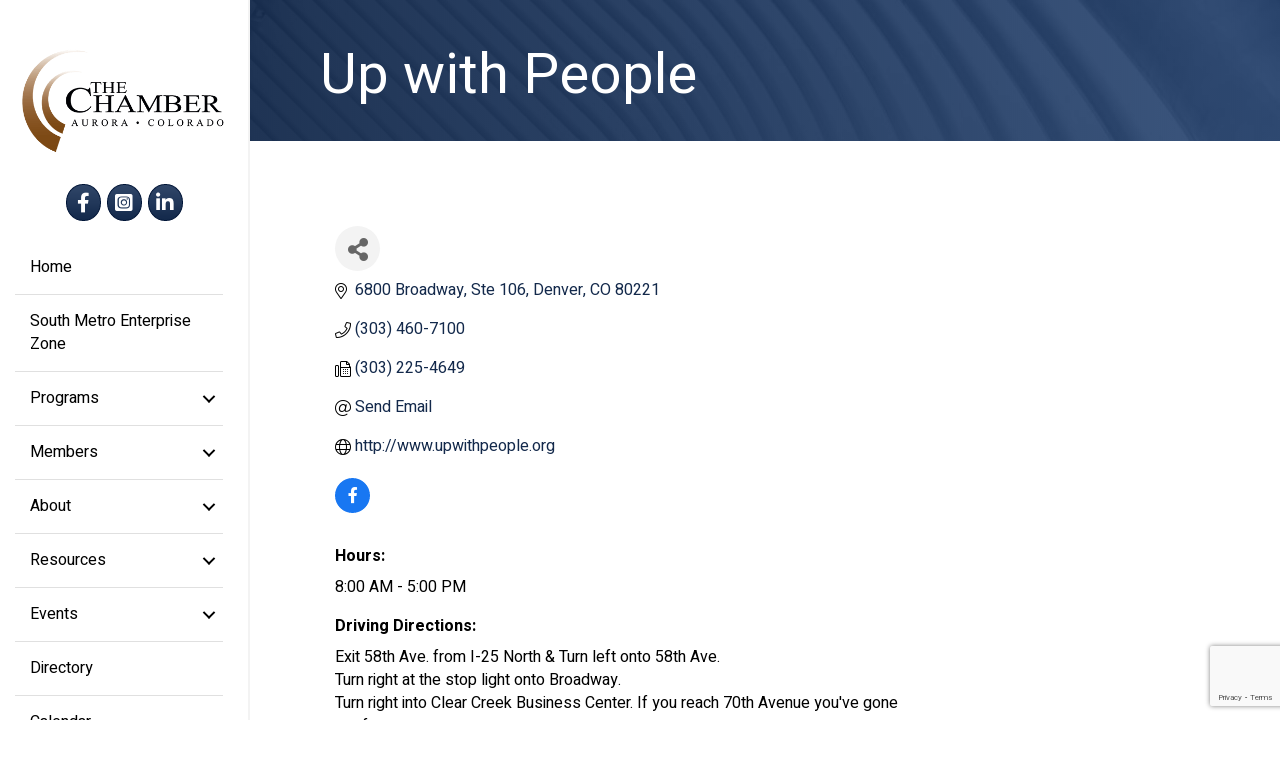

--- FILE ---
content_type: text/html; charset=utf-8
request_url: https://www.google.com/recaptcha/enterprise/anchor?ar=1&k=6LfI_T8rAAAAAMkWHrLP_GfSf3tLy9tKa839wcWa&co=aHR0cHM6Ly9idXNpbmVzcy5hdXJvcmFjaGFtYmVyLm9yZzo0NDM.&hl=en&v=PoyoqOPhxBO7pBk68S4YbpHZ&size=invisible&anchor-ms=20000&execute-ms=30000&cb=90h49x4xzyjh
body_size: 48815
content:
<!DOCTYPE HTML><html dir="ltr" lang="en"><head><meta http-equiv="Content-Type" content="text/html; charset=UTF-8">
<meta http-equiv="X-UA-Compatible" content="IE=edge">
<title>reCAPTCHA</title>
<style type="text/css">
/* cyrillic-ext */
@font-face {
  font-family: 'Roboto';
  font-style: normal;
  font-weight: 400;
  font-stretch: 100%;
  src: url(//fonts.gstatic.com/s/roboto/v48/KFO7CnqEu92Fr1ME7kSn66aGLdTylUAMa3GUBHMdazTgWw.woff2) format('woff2');
  unicode-range: U+0460-052F, U+1C80-1C8A, U+20B4, U+2DE0-2DFF, U+A640-A69F, U+FE2E-FE2F;
}
/* cyrillic */
@font-face {
  font-family: 'Roboto';
  font-style: normal;
  font-weight: 400;
  font-stretch: 100%;
  src: url(//fonts.gstatic.com/s/roboto/v48/KFO7CnqEu92Fr1ME7kSn66aGLdTylUAMa3iUBHMdazTgWw.woff2) format('woff2');
  unicode-range: U+0301, U+0400-045F, U+0490-0491, U+04B0-04B1, U+2116;
}
/* greek-ext */
@font-face {
  font-family: 'Roboto';
  font-style: normal;
  font-weight: 400;
  font-stretch: 100%;
  src: url(//fonts.gstatic.com/s/roboto/v48/KFO7CnqEu92Fr1ME7kSn66aGLdTylUAMa3CUBHMdazTgWw.woff2) format('woff2');
  unicode-range: U+1F00-1FFF;
}
/* greek */
@font-face {
  font-family: 'Roboto';
  font-style: normal;
  font-weight: 400;
  font-stretch: 100%;
  src: url(//fonts.gstatic.com/s/roboto/v48/KFO7CnqEu92Fr1ME7kSn66aGLdTylUAMa3-UBHMdazTgWw.woff2) format('woff2');
  unicode-range: U+0370-0377, U+037A-037F, U+0384-038A, U+038C, U+038E-03A1, U+03A3-03FF;
}
/* math */
@font-face {
  font-family: 'Roboto';
  font-style: normal;
  font-weight: 400;
  font-stretch: 100%;
  src: url(//fonts.gstatic.com/s/roboto/v48/KFO7CnqEu92Fr1ME7kSn66aGLdTylUAMawCUBHMdazTgWw.woff2) format('woff2');
  unicode-range: U+0302-0303, U+0305, U+0307-0308, U+0310, U+0312, U+0315, U+031A, U+0326-0327, U+032C, U+032F-0330, U+0332-0333, U+0338, U+033A, U+0346, U+034D, U+0391-03A1, U+03A3-03A9, U+03B1-03C9, U+03D1, U+03D5-03D6, U+03F0-03F1, U+03F4-03F5, U+2016-2017, U+2034-2038, U+203C, U+2040, U+2043, U+2047, U+2050, U+2057, U+205F, U+2070-2071, U+2074-208E, U+2090-209C, U+20D0-20DC, U+20E1, U+20E5-20EF, U+2100-2112, U+2114-2115, U+2117-2121, U+2123-214F, U+2190, U+2192, U+2194-21AE, U+21B0-21E5, U+21F1-21F2, U+21F4-2211, U+2213-2214, U+2216-22FF, U+2308-230B, U+2310, U+2319, U+231C-2321, U+2336-237A, U+237C, U+2395, U+239B-23B7, U+23D0, U+23DC-23E1, U+2474-2475, U+25AF, U+25B3, U+25B7, U+25BD, U+25C1, U+25CA, U+25CC, U+25FB, U+266D-266F, U+27C0-27FF, U+2900-2AFF, U+2B0E-2B11, U+2B30-2B4C, U+2BFE, U+3030, U+FF5B, U+FF5D, U+1D400-1D7FF, U+1EE00-1EEFF;
}
/* symbols */
@font-face {
  font-family: 'Roboto';
  font-style: normal;
  font-weight: 400;
  font-stretch: 100%;
  src: url(//fonts.gstatic.com/s/roboto/v48/KFO7CnqEu92Fr1ME7kSn66aGLdTylUAMaxKUBHMdazTgWw.woff2) format('woff2');
  unicode-range: U+0001-000C, U+000E-001F, U+007F-009F, U+20DD-20E0, U+20E2-20E4, U+2150-218F, U+2190, U+2192, U+2194-2199, U+21AF, U+21E6-21F0, U+21F3, U+2218-2219, U+2299, U+22C4-22C6, U+2300-243F, U+2440-244A, U+2460-24FF, U+25A0-27BF, U+2800-28FF, U+2921-2922, U+2981, U+29BF, U+29EB, U+2B00-2BFF, U+4DC0-4DFF, U+FFF9-FFFB, U+10140-1018E, U+10190-1019C, U+101A0, U+101D0-101FD, U+102E0-102FB, U+10E60-10E7E, U+1D2C0-1D2D3, U+1D2E0-1D37F, U+1F000-1F0FF, U+1F100-1F1AD, U+1F1E6-1F1FF, U+1F30D-1F30F, U+1F315, U+1F31C, U+1F31E, U+1F320-1F32C, U+1F336, U+1F378, U+1F37D, U+1F382, U+1F393-1F39F, U+1F3A7-1F3A8, U+1F3AC-1F3AF, U+1F3C2, U+1F3C4-1F3C6, U+1F3CA-1F3CE, U+1F3D4-1F3E0, U+1F3ED, U+1F3F1-1F3F3, U+1F3F5-1F3F7, U+1F408, U+1F415, U+1F41F, U+1F426, U+1F43F, U+1F441-1F442, U+1F444, U+1F446-1F449, U+1F44C-1F44E, U+1F453, U+1F46A, U+1F47D, U+1F4A3, U+1F4B0, U+1F4B3, U+1F4B9, U+1F4BB, U+1F4BF, U+1F4C8-1F4CB, U+1F4D6, U+1F4DA, U+1F4DF, U+1F4E3-1F4E6, U+1F4EA-1F4ED, U+1F4F7, U+1F4F9-1F4FB, U+1F4FD-1F4FE, U+1F503, U+1F507-1F50B, U+1F50D, U+1F512-1F513, U+1F53E-1F54A, U+1F54F-1F5FA, U+1F610, U+1F650-1F67F, U+1F687, U+1F68D, U+1F691, U+1F694, U+1F698, U+1F6AD, U+1F6B2, U+1F6B9-1F6BA, U+1F6BC, U+1F6C6-1F6CF, U+1F6D3-1F6D7, U+1F6E0-1F6EA, U+1F6F0-1F6F3, U+1F6F7-1F6FC, U+1F700-1F7FF, U+1F800-1F80B, U+1F810-1F847, U+1F850-1F859, U+1F860-1F887, U+1F890-1F8AD, U+1F8B0-1F8BB, U+1F8C0-1F8C1, U+1F900-1F90B, U+1F93B, U+1F946, U+1F984, U+1F996, U+1F9E9, U+1FA00-1FA6F, U+1FA70-1FA7C, U+1FA80-1FA89, U+1FA8F-1FAC6, U+1FACE-1FADC, U+1FADF-1FAE9, U+1FAF0-1FAF8, U+1FB00-1FBFF;
}
/* vietnamese */
@font-face {
  font-family: 'Roboto';
  font-style: normal;
  font-weight: 400;
  font-stretch: 100%;
  src: url(//fonts.gstatic.com/s/roboto/v48/KFO7CnqEu92Fr1ME7kSn66aGLdTylUAMa3OUBHMdazTgWw.woff2) format('woff2');
  unicode-range: U+0102-0103, U+0110-0111, U+0128-0129, U+0168-0169, U+01A0-01A1, U+01AF-01B0, U+0300-0301, U+0303-0304, U+0308-0309, U+0323, U+0329, U+1EA0-1EF9, U+20AB;
}
/* latin-ext */
@font-face {
  font-family: 'Roboto';
  font-style: normal;
  font-weight: 400;
  font-stretch: 100%;
  src: url(//fonts.gstatic.com/s/roboto/v48/KFO7CnqEu92Fr1ME7kSn66aGLdTylUAMa3KUBHMdazTgWw.woff2) format('woff2');
  unicode-range: U+0100-02BA, U+02BD-02C5, U+02C7-02CC, U+02CE-02D7, U+02DD-02FF, U+0304, U+0308, U+0329, U+1D00-1DBF, U+1E00-1E9F, U+1EF2-1EFF, U+2020, U+20A0-20AB, U+20AD-20C0, U+2113, U+2C60-2C7F, U+A720-A7FF;
}
/* latin */
@font-face {
  font-family: 'Roboto';
  font-style: normal;
  font-weight: 400;
  font-stretch: 100%;
  src: url(//fonts.gstatic.com/s/roboto/v48/KFO7CnqEu92Fr1ME7kSn66aGLdTylUAMa3yUBHMdazQ.woff2) format('woff2');
  unicode-range: U+0000-00FF, U+0131, U+0152-0153, U+02BB-02BC, U+02C6, U+02DA, U+02DC, U+0304, U+0308, U+0329, U+2000-206F, U+20AC, U+2122, U+2191, U+2193, U+2212, U+2215, U+FEFF, U+FFFD;
}
/* cyrillic-ext */
@font-face {
  font-family: 'Roboto';
  font-style: normal;
  font-weight: 500;
  font-stretch: 100%;
  src: url(//fonts.gstatic.com/s/roboto/v48/KFO7CnqEu92Fr1ME7kSn66aGLdTylUAMa3GUBHMdazTgWw.woff2) format('woff2');
  unicode-range: U+0460-052F, U+1C80-1C8A, U+20B4, U+2DE0-2DFF, U+A640-A69F, U+FE2E-FE2F;
}
/* cyrillic */
@font-face {
  font-family: 'Roboto';
  font-style: normal;
  font-weight: 500;
  font-stretch: 100%;
  src: url(//fonts.gstatic.com/s/roboto/v48/KFO7CnqEu92Fr1ME7kSn66aGLdTylUAMa3iUBHMdazTgWw.woff2) format('woff2');
  unicode-range: U+0301, U+0400-045F, U+0490-0491, U+04B0-04B1, U+2116;
}
/* greek-ext */
@font-face {
  font-family: 'Roboto';
  font-style: normal;
  font-weight: 500;
  font-stretch: 100%;
  src: url(//fonts.gstatic.com/s/roboto/v48/KFO7CnqEu92Fr1ME7kSn66aGLdTylUAMa3CUBHMdazTgWw.woff2) format('woff2');
  unicode-range: U+1F00-1FFF;
}
/* greek */
@font-face {
  font-family: 'Roboto';
  font-style: normal;
  font-weight: 500;
  font-stretch: 100%;
  src: url(//fonts.gstatic.com/s/roboto/v48/KFO7CnqEu92Fr1ME7kSn66aGLdTylUAMa3-UBHMdazTgWw.woff2) format('woff2');
  unicode-range: U+0370-0377, U+037A-037F, U+0384-038A, U+038C, U+038E-03A1, U+03A3-03FF;
}
/* math */
@font-face {
  font-family: 'Roboto';
  font-style: normal;
  font-weight: 500;
  font-stretch: 100%;
  src: url(//fonts.gstatic.com/s/roboto/v48/KFO7CnqEu92Fr1ME7kSn66aGLdTylUAMawCUBHMdazTgWw.woff2) format('woff2');
  unicode-range: U+0302-0303, U+0305, U+0307-0308, U+0310, U+0312, U+0315, U+031A, U+0326-0327, U+032C, U+032F-0330, U+0332-0333, U+0338, U+033A, U+0346, U+034D, U+0391-03A1, U+03A3-03A9, U+03B1-03C9, U+03D1, U+03D5-03D6, U+03F0-03F1, U+03F4-03F5, U+2016-2017, U+2034-2038, U+203C, U+2040, U+2043, U+2047, U+2050, U+2057, U+205F, U+2070-2071, U+2074-208E, U+2090-209C, U+20D0-20DC, U+20E1, U+20E5-20EF, U+2100-2112, U+2114-2115, U+2117-2121, U+2123-214F, U+2190, U+2192, U+2194-21AE, U+21B0-21E5, U+21F1-21F2, U+21F4-2211, U+2213-2214, U+2216-22FF, U+2308-230B, U+2310, U+2319, U+231C-2321, U+2336-237A, U+237C, U+2395, U+239B-23B7, U+23D0, U+23DC-23E1, U+2474-2475, U+25AF, U+25B3, U+25B7, U+25BD, U+25C1, U+25CA, U+25CC, U+25FB, U+266D-266F, U+27C0-27FF, U+2900-2AFF, U+2B0E-2B11, U+2B30-2B4C, U+2BFE, U+3030, U+FF5B, U+FF5D, U+1D400-1D7FF, U+1EE00-1EEFF;
}
/* symbols */
@font-face {
  font-family: 'Roboto';
  font-style: normal;
  font-weight: 500;
  font-stretch: 100%;
  src: url(//fonts.gstatic.com/s/roboto/v48/KFO7CnqEu92Fr1ME7kSn66aGLdTylUAMaxKUBHMdazTgWw.woff2) format('woff2');
  unicode-range: U+0001-000C, U+000E-001F, U+007F-009F, U+20DD-20E0, U+20E2-20E4, U+2150-218F, U+2190, U+2192, U+2194-2199, U+21AF, U+21E6-21F0, U+21F3, U+2218-2219, U+2299, U+22C4-22C6, U+2300-243F, U+2440-244A, U+2460-24FF, U+25A0-27BF, U+2800-28FF, U+2921-2922, U+2981, U+29BF, U+29EB, U+2B00-2BFF, U+4DC0-4DFF, U+FFF9-FFFB, U+10140-1018E, U+10190-1019C, U+101A0, U+101D0-101FD, U+102E0-102FB, U+10E60-10E7E, U+1D2C0-1D2D3, U+1D2E0-1D37F, U+1F000-1F0FF, U+1F100-1F1AD, U+1F1E6-1F1FF, U+1F30D-1F30F, U+1F315, U+1F31C, U+1F31E, U+1F320-1F32C, U+1F336, U+1F378, U+1F37D, U+1F382, U+1F393-1F39F, U+1F3A7-1F3A8, U+1F3AC-1F3AF, U+1F3C2, U+1F3C4-1F3C6, U+1F3CA-1F3CE, U+1F3D4-1F3E0, U+1F3ED, U+1F3F1-1F3F3, U+1F3F5-1F3F7, U+1F408, U+1F415, U+1F41F, U+1F426, U+1F43F, U+1F441-1F442, U+1F444, U+1F446-1F449, U+1F44C-1F44E, U+1F453, U+1F46A, U+1F47D, U+1F4A3, U+1F4B0, U+1F4B3, U+1F4B9, U+1F4BB, U+1F4BF, U+1F4C8-1F4CB, U+1F4D6, U+1F4DA, U+1F4DF, U+1F4E3-1F4E6, U+1F4EA-1F4ED, U+1F4F7, U+1F4F9-1F4FB, U+1F4FD-1F4FE, U+1F503, U+1F507-1F50B, U+1F50D, U+1F512-1F513, U+1F53E-1F54A, U+1F54F-1F5FA, U+1F610, U+1F650-1F67F, U+1F687, U+1F68D, U+1F691, U+1F694, U+1F698, U+1F6AD, U+1F6B2, U+1F6B9-1F6BA, U+1F6BC, U+1F6C6-1F6CF, U+1F6D3-1F6D7, U+1F6E0-1F6EA, U+1F6F0-1F6F3, U+1F6F7-1F6FC, U+1F700-1F7FF, U+1F800-1F80B, U+1F810-1F847, U+1F850-1F859, U+1F860-1F887, U+1F890-1F8AD, U+1F8B0-1F8BB, U+1F8C0-1F8C1, U+1F900-1F90B, U+1F93B, U+1F946, U+1F984, U+1F996, U+1F9E9, U+1FA00-1FA6F, U+1FA70-1FA7C, U+1FA80-1FA89, U+1FA8F-1FAC6, U+1FACE-1FADC, U+1FADF-1FAE9, U+1FAF0-1FAF8, U+1FB00-1FBFF;
}
/* vietnamese */
@font-face {
  font-family: 'Roboto';
  font-style: normal;
  font-weight: 500;
  font-stretch: 100%;
  src: url(//fonts.gstatic.com/s/roboto/v48/KFO7CnqEu92Fr1ME7kSn66aGLdTylUAMa3OUBHMdazTgWw.woff2) format('woff2');
  unicode-range: U+0102-0103, U+0110-0111, U+0128-0129, U+0168-0169, U+01A0-01A1, U+01AF-01B0, U+0300-0301, U+0303-0304, U+0308-0309, U+0323, U+0329, U+1EA0-1EF9, U+20AB;
}
/* latin-ext */
@font-face {
  font-family: 'Roboto';
  font-style: normal;
  font-weight: 500;
  font-stretch: 100%;
  src: url(//fonts.gstatic.com/s/roboto/v48/KFO7CnqEu92Fr1ME7kSn66aGLdTylUAMa3KUBHMdazTgWw.woff2) format('woff2');
  unicode-range: U+0100-02BA, U+02BD-02C5, U+02C7-02CC, U+02CE-02D7, U+02DD-02FF, U+0304, U+0308, U+0329, U+1D00-1DBF, U+1E00-1E9F, U+1EF2-1EFF, U+2020, U+20A0-20AB, U+20AD-20C0, U+2113, U+2C60-2C7F, U+A720-A7FF;
}
/* latin */
@font-face {
  font-family: 'Roboto';
  font-style: normal;
  font-weight: 500;
  font-stretch: 100%;
  src: url(//fonts.gstatic.com/s/roboto/v48/KFO7CnqEu92Fr1ME7kSn66aGLdTylUAMa3yUBHMdazQ.woff2) format('woff2');
  unicode-range: U+0000-00FF, U+0131, U+0152-0153, U+02BB-02BC, U+02C6, U+02DA, U+02DC, U+0304, U+0308, U+0329, U+2000-206F, U+20AC, U+2122, U+2191, U+2193, U+2212, U+2215, U+FEFF, U+FFFD;
}
/* cyrillic-ext */
@font-face {
  font-family: 'Roboto';
  font-style: normal;
  font-weight: 900;
  font-stretch: 100%;
  src: url(//fonts.gstatic.com/s/roboto/v48/KFO7CnqEu92Fr1ME7kSn66aGLdTylUAMa3GUBHMdazTgWw.woff2) format('woff2');
  unicode-range: U+0460-052F, U+1C80-1C8A, U+20B4, U+2DE0-2DFF, U+A640-A69F, U+FE2E-FE2F;
}
/* cyrillic */
@font-face {
  font-family: 'Roboto';
  font-style: normal;
  font-weight: 900;
  font-stretch: 100%;
  src: url(//fonts.gstatic.com/s/roboto/v48/KFO7CnqEu92Fr1ME7kSn66aGLdTylUAMa3iUBHMdazTgWw.woff2) format('woff2');
  unicode-range: U+0301, U+0400-045F, U+0490-0491, U+04B0-04B1, U+2116;
}
/* greek-ext */
@font-face {
  font-family: 'Roboto';
  font-style: normal;
  font-weight: 900;
  font-stretch: 100%;
  src: url(//fonts.gstatic.com/s/roboto/v48/KFO7CnqEu92Fr1ME7kSn66aGLdTylUAMa3CUBHMdazTgWw.woff2) format('woff2');
  unicode-range: U+1F00-1FFF;
}
/* greek */
@font-face {
  font-family: 'Roboto';
  font-style: normal;
  font-weight: 900;
  font-stretch: 100%;
  src: url(//fonts.gstatic.com/s/roboto/v48/KFO7CnqEu92Fr1ME7kSn66aGLdTylUAMa3-UBHMdazTgWw.woff2) format('woff2');
  unicode-range: U+0370-0377, U+037A-037F, U+0384-038A, U+038C, U+038E-03A1, U+03A3-03FF;
}
/* math */
@font-face {
  font-family: 'Roboto';
  font-style: normal;
  font-weight: 900;
  font-stretch: 100%;
  src: url(//fonts.gstatic.com/s/roboto/v48/KFO7CnqEu92Fr1ME7kSn66aGLdTylUAMawCUBHMdazTgWw.woff2) format('woff2');
  unicode-range: U+0302-0303, U+0305, U+0307-0308, U+0310, U+0312, U+0315, U+031A, U+0326-0327, U+032C, U+032F-0330, U+0332-0333, U+0338, U+033A, U+0346, U+034D, U+0391-03A1, U+03A3-03A9, U+03B1-03C9, U+03D1, U+03D5-03D6, U+03F0-03F1, U+03F4-03F5, U+2016-2017, U+2034-2038, U+203C, U+2040, U+2043, U+2047, U+2050, U+2057, U+205F, U+2070-2071, U+2074-208E, U+2090-209C, U+20D0-20DC, U+20E1, U+20E5-20EF, U+2100-2112, U+2114-2115, U+2117-2121, U+2123-214F, U+2190, U+2192, U+2194-21AE, U+21B0-21E5, U+21F1-21F2, U+21F4-2211, U+2213-2214, U+2216-22FF, U+2308-230B, U+2310, U+2319, U+231C-2321, U+2336-237A, U+237C, U+2395, U+239B-23B7, U+23D0, U+23DC-23E1, U+2474-2475, U+25AF, U+25B3, U+25B7, U+25BD, U+25C1, U+25CA, U+25CC, U+25FB, U+266D-266F, U+27C0-27FF, U+2900-2AFF, U+2B0E-2B11, U+2B30-2B4C, U+2BFE, U+3030, U+FF5B, U+FF5D, U+1D400-1D7FF, U+1EE00-1EEFF;
}
/* symbols */
@font-face {
  font-family: 'Roboto';
  font-style: normal;
  font-weight: 900;
  font-stretch: 100%;
  src: url(//fonts.gstatic.com/s/roboto/v48/KFO7CnqEu92Fr1ME7kSn66aGLdTylUAMaxKUBHMdazTgWw.woff2) format('woff2');
  unicode-range: U+0001-000C, U+000E-001F, U+007F-009F, U+20DD-20E0, U+20E2-20E4, U+2150-218F, U+2190, U+2192, U+2194-2199, U+21AF, U+21E6-21F0, U+21F3, U+2218-2219, U+2299, U+22C4-22C6, U+2300-243F, U+2440-244A, U+2460-24FF, U+25A0-27BF, U+2800-28FF, U+2921-2922, U+2981, U+29BF, U+29EB, U+2B00-2BFF, U+4DC0-4DFF, U+FFF9-FFFB, U+10140-1018E, U+10190-1019C, U+101A0, U+101D0-101FD, U+102E0-102FB, U+10E60-10E7E, U+1D2C0-1D2D3, U+1D2E0-1D37F, U+1F000-1F0FF, U+1F100-1F1AD, U+1F1E6-1F1FF, U+1F30D-1F30F, U+1F315, U+1F31C, U+1F31E, U+1F320-1F32C, U+1F336, U+1F378, U+1F37D, U+1F382, U+1F393-1F39F, U+1F3A7-1F3A8, U+1F3AC-1F3AF, U+1F3C2, U+1F3C4-1F3C6, U+1F3CA-1F3CE, U+1F3D4-1F3E0, U+1F3ED, U+1F3F1-1F3F3, U+1F3F5-1F3F7, U+1F408, U+1F415, U+1F41F, U+1F426, U+1F43F, U+1F441-1F442, U+1F444, U+1F446-1F449, U+1F44C-1F44E, U+1F453, U+1F46A, U+1F47D, U+1F4A3, U+1F4B0, U+1F4B3, U+1F4B9, U+1F4BB, U+1F4BF, U+1F4C8-1F4CB, U+1F4D6, U+1F4DA, U+1F4DF, U+1F4E3-1F4E6, U+1F4EA-1F4ED, U+1F4F7, U+1F4F9-1F4FB, U+1F4FD-1F4FE, U+1F503, U+1F507-1F50B, U+1F50D, U+1F512-1F513, U+1F53E-1F54A, U+1F54F-1F5FA, U+1F610, U+1F650-1F67F, U+1F687, U+1F68D, U+1F691, U+1F694, U+1F698, U+1F6AD, U+1F6B2, U+1F6B9-1F6BA, U+1F6BC, U+1F6C6-1F6CF, U+1F6D3-1F6D7, U+1F6E0-1F6EA, U+1F6F0-1F6F3, U+1F6F7-1F6FC, U+1F700-1F7FF, U+1F800-1F80B, U+1F810-1F847, U+1F850-1F859, U+1F860-1F887, U+1F890-1F8AD, U+1F8B0-1F8BB, U+1F8C0-1F8C1, U+1F900-1F90B, U+1F93B, U+1F946, U+1F984, U+1F996, U+1F9E9, U+1FA00-1FA6F, U+1FA70-1FA7C, U+1FA80-1FA89, U+1FA8F-1FAC6, U+1FACE-1FADC, U+1FADF-1FAE9, U+1FAF0-1FAF8, U+1FB00-1FBFF;
}
/* vietnamese */
@font-face {
  font-family: 'Roboto';
  font-style: normal;
  font-weight: 900;
  font-stretch: 100%;
  src: url(//fonts.gstatic.com/s/roboto/v48/KFO7CnqEu92Fr1ME7kSn66aGLdTylUAMa3OUBHMdazTgWw.woff2) format('woff2');
  unicode-range: U+0102-0103, U+0110-0111, U+0128-0129, U+0168-0169, U+01A0-01A1, U+01AF-01B0, U+0300-0301, U+0303-0304, U+0308-0309, U+0323, U+0329, U+1EA0-1EF9, U+20AB;
}
/* latin-ext */
@font-face {
  font-family: 'Roboto';
  font-style: normal;
  font-weight: 900;
  font-stretch: 100%;
  src: url(//fonts.gstatic.com/s/roboto/v48/KFO7CnqEu92Fr1ME7kSn66aGLdTylUAMa3KUBHMdazTgWw.woff2) format('woff2');
  unicode-range: U+0100-02BA, U+02BD-02C5, U+02C7-02CC, U+02CE-02D7, U+02DD-02FF, U+0304, U+0308, U+0329, U+1D00-1DBF, U+1E00-1E9F, U+1EF2-1EFF, U+2020, U+20A0-20AB, U+20AD-20C0, U+2113, U+2C60-2C7F, U+A720-A7FF;
}
/* latin */
@font-face {
  font-family: 'Roboto';
  font-style: normal;
  font-weight: 900;
  font-stretch: 100%;
  src: url(//fonts.gstatic.com/s/roboto/v48/KFO7CnqEu92Fr1ME7kSn66aGLdTylUAMa3yUBHMdazQ.woff2) format('woff2');
  unicode-range: U+0000-00FF, U+0131, U+0152-0153, U+02BB-02BC, U+02C6, U+02DA, U+02DC, U+0304, U+0308, U+0329, U+2000-206F, U+20AC, U+2122, U+2191, U+2193, U+2212, U+2215, U+FEFF, U+FFFD;
}

</style>
<link rel="stylesheet" type="text/css" href="https://www.gstatic.com/recaptcha/releases/PoyoqOPhxBO7pBk68S4YbpHZ/styles__ltr.css">
<script nonce="MeYtNU_6RzrWNaJ0dNU4cQ" type="text/javascript">window['__recaptcha_api'] = 'https://www.google.com/recaptcha/enterprise/';</script>
<script type="text/javascript" src="https://www.gstatic.com/recaptcha/releases/PoyoqOPhxBO7pBk68S4YbpHZ/recaptcha__en.js" nonce="MeYtNU_6RzrWNaJ0dNU4cQ">
      
    </script></head>
<body><div id="rc-anchor-alert" class="rc-anchor-alert"></div>
<input type="hidden" id="recaptcha-token" value="[base64]">
<script type="text/javascript" nonce="MeYtNU_6RzrWNaJ0dNU4cQ">
      recaptcha.anchor.Main.init("[\x22ainput\x22,[\x22bgdata\x22,\x22\x22,\[base64]/[base64]/[base64]/[base64]/[base64]/UltsKytdPUU6KEU8MjA0OD9SW2wrK109RT4+NnwxOTI6KChFJjY0NTEyKT09NTUyOTYmJk0rMTxjLmxlbmd0aCYmKGMuY2hhckNvZGVBdChNKzEpJjY0NTEyKT09NTYzMjA/[base64]/[base64]/[base64]/[base64]/[base64]/[base64]/[base64]\x22,\[base64]\\u003d\x22,\x22w4HDlcOQw4tQHBfCqSHDsSNtw5YZSm7Cr0bCo8K1w6pEGFYJw7fCrcKnw6PChMKeHhwsw5oFwrJPHzFydcKYWCXDicO1w7/ChcKowoLDgsOTwqTCpTvCq8OsCiLCnhgJFnRXwr/DhcO8MsKYCMKQBX/DoMK9w4ERSMKGNHt7d8KMUcK3cyrCmWDDv8ODwpXDjcO/acOEwo7DlcK0w67Dl3Udw6INw7UAI34TfBpJwpvDoWDCkFvCrhLDrDzDhXnDvCPDs8OOw5I+P1bCkVRjGMO2wpQJwpLDucKPwrwhw6sdJ8OcMcKHwrpZCsKSwpDCp8K5w5xxw4F6w4Q8woZBOMOhwoJENB/Cs1cQw5rDtAzCiMOxwpU6L1vCvDZ+wo96wrMZEsORYMOawr87w5Zbw4tKwo5yb1LDpA/ChT/DrHhsw5HDucKVacOGw53Dp8KRwqLDvsKvwpLDtcK4w4TDocOYHWNQa0ZAwprCjhpcdsKdMMOvLMKDwpEtwqbDvSxwwpUSwo1fwqpwaWcRw4gCW1wvFMKoNcOkMlMXw7/DpMO5w5rDth43WMOQUgPCvsOEHcKodE3CrsO9wpQMNMO6TcKww7IQR8OOf8KVw5Uuw59nwprDjcOowqTCvynDucKVw4NsKsKSLsKdacKxZ3nDlcOQZBVAQyMZw4Fswo3DhcOywrocw57CnzwAw6rCscOtwojDl8OSwoHCmcKwMcKOBMKoR0cUTMOREMKgEMKsw5g/wrBzdyE1f8Kqw4YtfcORw5rDocOcw7YpIjvCs8OxEMOjwqjDsHnDlAoywo80wolEwqoxF8OMXcKyw4kAXm/Dml3Cu3rCosOeSzdoWS8Tw4jDr11qFMKpwoBUwpsZwo/Dnn/DvcOsI8KPV8KVK8Ouwos9wog0dHsWOFRlwpEbw64Bw7MdQAHDgcKNW8O5w5hmwrHCicK1w6LCjnxEwp3CqcKjKMKiwrXCvcK/LXXCi1DDlsKwwqHDvsKsScOLEQHCpcK9wo7DrRLChcO/PxDCoMKbQn0mw6EQw6nDl2DDkXjDjsK8w6UkGVLDjlHDrcKtXsOeS8OlQ8O3fCDDpEZywpJ6YcOcFCx7YgR5wqDCgsKWGGvDn8Ouw4HDqMOUVWorRTrDncOWWMOReRsaCnp6wofCiD1Ow7TDqsO6PxY4w63Cn8Kzwqxmw6sZw4fCuG53w6IyFipGw4rDkcKZwoXClk/DhR94YMKlKMOZwqTDtsOjw7IXAXV0Th8dc8OTV8KCPcO4FFTCqsKiecK2DsKewobDkxHCmB4/alMgw57DjMOjCwDCs8KYME7ClMKXUwnDpTLDgX/DjirCosKqw6Qaw7rCnVVNbm/DrcO4YsKvwpFeak/Cu8KqCjc4wqs6KQIaCkkWw63CosOswqx9wpjClcOwJcObDMKqODPDn8KKMsOdF8OEw5BgVh7CrsK8McO/[base64]/ecK2YsOMZ8ObJMOGd8OeOcKPw57CryXDh1jDgMKxVXLClW/CjcKCYcKJwrbDuMOjw4U/w5/[base64]/CgicRw6/ChBfDo8OKW8KpwrBRwq/CusKEwpIxw77CicKaw7xjw5hlwrLDtsKDw4fCgWDChCTCq8KmLiHCsMKzUcOewqzCvVTDr8Kjw49SUcKxw6EPLcOAdcK/wpEVLcKAw53DhsOxQgbCvXLDv3hswqUITg9gJTrDqH3CusOTNCBLw68rwpNuwqjDgMK7w4oMWMKHw7JxwrkZwqjDoizDpWzCgsKAw7rDsQ/Cm8OEwo/ClRvCucO2RcKSLhjClnDCqgTCt8OuKEtNwqPDtsOvw6BZVhIdwrDDtWbDlcK6WSbCpsO2w6rCpMKKwoPCgMKrwr4rwqTCpxrCqR7CphrDmcK7NQjDrsKPAsK0ZMOiEFtFw5LClQfDsB0Lw47CosO+wpldEcKqJWpTG8K8w4cSwpzChMObMsKoexhRw7rDsifDkgk2Jh/DtsOFwpxLwoBOwpfCrFLCqMOrT8Opwqc6HMKkB8KCw5LDkEMbEsO3Y0zCgA/[base64]/SXzDmk41TsOawqhdwpnCkMOLf8K7wr7CscOUwqPCnMORIMKvwpd8ecOvwrjCjsOTwpXDj8Ohw5gYB8KsYcOiw7LDp8Kpwo9fwq7DlsOdVDQJOSB0w4NddGYyw5gXw5MKbUjCsMKGw5RXwqVTbj/CmsOzbQDCrw0sworCqMKdbDHDqSwmwr/Dm8KMw6bDqsKgwrogwr8CNmQBDcO4w53DmTjCukV1dwbDj8OBeMORwpDDkMKxw6TCucKlw4PClwgGwrxYHcOrEMOZw5fCn10bwqN8EsKqLMKbwovDh8OQwptkOcKTwpQoLcK7UzFxw6bClsOJwqDDvyU/S3VqaMKowprDoGZcw7MpQMOowqZeScKhw6/Dmkd2woQ7woJZwposwrPCsVzDnsK2XVjClU3DksKCM0zCvcOtbwXCjsKxJG5Zw7nCjlbDh8OTbsKkSTrCgMKpw4zCrcK5w53Dl3IjX0BfTcKyHndtwptsbMOew4NhMFREw4XCvRkcJzsrwqjDgMOzPcO/w6hLw4Usw58nw6LDk3FgPitVPGlrDnPCvMOAeDY0D3nDjkXDshPDocOvHVYTIWgwdsOGwrDDrUMXGjY2w5DCnMOZPMOrw5BScMO5E1ARaEHCssO9VxTCvWR8Z8KZw5HCpcKAKMKFL8ODJy/[base64]/Xw9INQU6O1bDlMO4KHUvJnR6w7vDvybCu8OWw5xPw7jDok0+woVNwoZufi3Dn8K+L8KpwrjDh8KcKsO5FcOhbSZ2DnBuSjUKwqvCnkTCuWABAC7DkcKlBmHDvcOdY3PCvTciSMKSQy/[base64]/DuDZJw4LClMO1QRwDwrMbOMK/dcKEcCzCucKewrwdEEPDi8OraMKiw58fwoHDgQvCkRrDkRlvw5RAwoDDlMOjw482annCi8OEwpHDqE9Qw6TDosOMM8K4w5TCuTDDlMOiw43CnsKzwrHCkMOWwp/DtArDlMK1w4MzfSRVwpDCgcOmw5TDkBUAMwrCn1gcHsKMBMOmwovCi8KtwosOw7pTDMODRhvCmjrDsmPCp8KUNsOGw6V+LMOBaMO/[base64]/DvcKLw6fCqcK8JsKhN1XCpVBQw692w6HCtMKRwoDCosKLVcKiw6tUwr8jwoPCv8OfZlx8R3Z7wr5wwogww7HChMKbw5/[base64]/DuDhrw7QiNcKYwrUsBxd3wro1AkXDpkVSwpZeEcO0w7/Dt8K6N2oFwqICO2DCgkrDoMOXw5MOwokDw47DrmbDj8OXwpfDpMKmTxM+wqvCrEzDp8K3AibDi8O9BMKYwr3CnSTCqcOTJsOxG13ChUdWwqnCrcKXUcODw7zClMOGw5nDrU0Ew4HCkx8SwrtUwqJ1wovCpsOVFE/[base64]/w7Z0XEnCqMKlwrbDo8O8wpvCrMOgw79UdsKmEjYjwrzCjsOobzHClVxDZ8KGdm/DnsKzwqR4G8KPwqVkw7jDsMKqCgwNwp3DosKUPlRqw5LDoBrCl1fDlcOkGcK0CxgVw7nDiwzDsx7Digt/w7cXD8KFwqzDvEEbwotZwowwGMOUwpsuBzvDoSbDsMKjwp5HDMKcw4hNw5tpwqZjw7Fxwr4uwp7CmMKUCnrDi315w609wr/DoQDCjVN6wqBXwqBkw5MTwo7DvRcaaMK1a8OUw6PCpcOiw5Ziwr3DosOSwoPDonIUwpEqw63Dgy3CuzXDrnTCszrCo8Oxw6jDucO5HXJLwp8twqPCh2LCo8K9wqLDvBxbKWHDjcK7Y2MHWcKEPiBNwo7DuTvDjMKcPmvDvMO7M8KPwo/CscOxw43CjsKcwr3CqhdZwockfMKbw4gLw6pewp7CnlrDq8O8UH3Co8OLci3DssOOYyEjFsOaFMKmwqnDvsK2w67ChB8BDXHDocK7w6BJwpTDh3fCqsKxw7TCp8OKwqMpw5rDq8KVQzrDrgZeFhrDpSsGw4twPU/Dl27CusKsSzLDosODwqQoMwZzXMOLDcK9w4DDj8OVwofDqVIfYlPClMOiB8K3woxFT2fCnsKGwpvDgRhhRk/Cv8O0csKew43CiyN9wp16wqzChsOTX8O0w5nCp17ClD4Gwq/DsClRwrHDtcK1wr/CgcKaZcOGwpDCpmLCqVbCr3Zjw4/DsnbCsMKINn8aBMOUw4XDgD5NNxzDvcOGNcKewrvDpzXCo8OyKcOeXEcUVsOxb8OSWnE8TsOaBsKAwr/CpcOfwoPCpwobw71/w4nCkcOLLsK8fcK8P8O4QcO6d8K9w5zDh0PCsX3DonNhIsKUwpjCusO7wrjDh8KkYcOlwrvDlUl/Bj/CgQHDq0JJK8Kgw7PDmwXDr3BjLsOHwqU/wrNJXCXCnXQ3VsKWwoTChsOgw4d9dcKAWsKpw7J0wp8+wq/Dj8KIwpADXW/CsMKdwokpw4YYaMOSVMKPwozDujV+MMOYKcKSwq/DtsObZXxLw6fDr1jDgjDCkgtURGoiNjrDusOuPygQwpPComHCqn7CqsKaw5rDjcKMURzCkhfCtCx2UF/CtlnDnjrDs8OoMBnDt8O3w7zDhVoow4N5w7DDkQ/[base64]/wpQzwqgAwp3DniDCpMKUMStpwpLDqjLDmW/Ci0TDsVLDsTLCmMOvwqx9LcOMDnZLHsKmacKwJG9VOgzCogfDiMOowofCkGhpw69rUSdjw5NSw7QJwrnCgDjDinJbw7xdSEnDh8K/w7/[base64]/[base64]/[base64]/CnjV2LcKuHMO0GsKBMMO6ViDCnBbCkxDDr8OTJsKPBsOqw5hbVcKkTcObwo5+wpw2DXkVQMOhKgDCocKlw6fDvMKqw4bDp8OOA8KmMcOuSsOkEcO0wqJiwpbCvy7Cu0d2ZkTCqMOMQx3DviAmYWLDkEENwo1WKMO/V0LCjQBiw68xwprDpyzDvcO5wqslw7Bww7Y7VQzDvMOJwoUXe0VCwp3CoWjCqsOhNsOLcMO/[base64]/[base64]/DnGo4CG0wCHTCgsOlw7fDksKqwprCucOJdsK8fk0Hw5zCv1VMwrcee8K7IVnDnsKywp/[base64]/[base64]/wrV9w7PCrHDCn8O9IsOiwqPDkcOdVsOIfSQAEcO0w4/DmAXDh8KeQMKEw7gkwoJKwprCu8Ocw6PDhVPCpMKQDMKywo3DksKGRMK1w4YGwr80wqhmS8KxwqZZwpoAQG7CqU7Dh8OWdsO5w7jDthPDoQRHYFfDjMOkw63CvsOtw7nCgsOIwrPDrT3CoxU/wpZVw4zDssKywpzCpcOawpHDlR7DvsONGnVmcDB7w6nDoizDjMKiL8KlOsOEwoHCm8OtIsO5w7TCvW7DrMOmQ8OSORvDklszwqVRwr8iUMOmwoXDpCItw5EMSmtDw4bCtnTDkcK/YsOBw5rDtzoGWA3DrRh1MRXCvUghw6Q6b8KYwo5qbcKYwqRLwrIwOcKXAMKzw57Ds8KiwokBCi3DknfCuUAPeAUQw64ewoTCrcKww6YdZcOVw6vCmF/CmR/[base64]/CmcOaw59Gw6EKfMOsw7NTw79Vwq/DlsOpwrUHG31ow67DhsK9YcKlcw/CnzpnwrzCmsKaw70dDFwtw5XDucOTeBNewqfDp8KnRsOww4XDkXtJdEbCvcOIfsKyw5HDiinChMOkwozCiMONSERCaMKfwrQewojCgcKwwoPDtDLDjMKBwrEoeMOwwrJhAsK/wrJwNcKNOMOew55ZKcOpZsO6wo7Dg2I0w6pAw5wSwqYeKsKmw5pUw6Ynw6tBw6XCksOLwrwFDn/Dg8OPw6EKS8Kgw4kVwrt+w5jCt3zCjVBxwpfDrsOdw65mwqk8FsKCYcKSw7TCrxTCo2DDj1PDq8KAQ8OXRcKZIcKkGsKfw4xzw7nCgcKqw7XCv8OywoLCrcKMUXkgw4ByLMOVDD/ChcKXOHLCplIXTcOkDcKmUsO6w4VVw6ZTw7dBw7llRkImdTnClmMWwpHDi8K/fDLDsynDlcKewrB8wofDlQzDncKFFcKLMhsQJcOOTMKIAj/[base64]/[base64]/Cn8OAU3nCuTZKwrhLOsKnw6zDuGHChMKuSyjDj8KUXE7DgMOAGiXDmifDu0J8dMKAw4wsw6zDqADCpsKowr7DmMKcbcOfwptrwpzCv8OGwqNww4DChMKVc8O+w7QYecOIXgwnw7bCmMKpw7wPAnPCuWLCpQ9FYzlEwpLCgsO+wqPDqcOveMKhw4bDmGgXN8Oywr9Aw5/CsMK8GUzDvcKrwqvCrRMow5HCnkVOwokXHcKHw59+N8ORT8OJKsOwD8KXw4fDqSbDrsOhVkNNDFLDjcOqdMKjKGYDbxYhw7Zywo1+K8KZw4EmcUt9PcOyfMOYw6/DvAvCu8O7woDCn1/DlgzDosKgIsOxwrNMWcKbbsK6dhbDrsOOwp3DlmBawrrCkMKxUSbDicKJwonCgyrDjsKkfTUsw6ZvHcO9w5IRw67DujrDpDM7ecO+w5ogPcKoaU/CrjNLw67Cp8O/f8K8wqPChQnDkMOwBRbCnCnDrsO/NMOAXsO+wo7Dm8K8BsO6wpnDmsK0w7nCkEbDn8OyAGdpYHDCu3BFwqhNwpMSw7PDo2NICcO4TcO1ScKuw5YIWcK2wrLDosOwfgPDjcKOwrcDK8OAUHBvwrZ5OcKFQDY3dFV2w6dlZ2RfEMKQFMK2RcOnw5DDpcOvwqQ7w5kNW8Kywqt4YgsvwpHDhSpFQMOYJ3Eqwr/CpMKOwqZHw77CuMKARMOlw7TDihrCpMONCsOvwqrDkVrCrFLCmcOdwpUMwoXDu3bCrsOcfMOFMELDosO+LcK7K8Ogw7BKw5Zyw7caTkLCuFHCnB7DicOCUHw2EAHCjTYzwokkPSbCm8KaPSAcJsKaw5ZBw43Ci1/DmsKPw4Rfw73DtMKuwrFILsKEw5FGw4LCpMO2anLDjgfDlMKww65DWAjDmMO7fw/Ds8O/YsK7ch9kfsKNwqbDkMKTE0/[base64]/w4BiOjrCq3bDrcKew4QOXTDDjcKySiAdwqPDtcOZw4HDvjpkQcKgw7tyw5YdDcOICcOzZcKUwptXGsKfGsKKZ8KiwpzCrMK/YA0WSmArDx50wqF+wrvDmsK1Y8O7SgnCmsK6RkUifsOmG8Oew7nCh8KbLDBUw7nCriPDrkHChcOQwq3DmRplw6sPDRjCiGLDocKuwpJ4ag41JTrCgXzDuVvCjcKFbcKlwpLCpAcZwrPCuMKtdMKUFcOUwoptJcO2A0MjKcOQwr5yKQdJWMOgw4F0G39vw5/[base64]/[base64]/DsRc/w77CunPDulQ6bR7DhSLDlx5Yw5Y8Y8KpKMKxLVrDpMOswp/ChsKgwoLDjsOIW8OsT8OxwrhKwr3DrsKZwooswp7DrcKmCH3CiBQ/[base64]/wp/CjMOmwqLClMKqwp91IMOWYsOWw7Mqw7DDqkw1TWBNOMOiAFnCm8ONelJZw4HCscKNw7Z+PTfCgQbCmMKiCcK7NDnDiUplw44CTHnDlsOpA8OOBRIgYMKdKzJYwpY6woTDgcKAYk/ChXBXwrjCscO3wrZewq/Dr8ObwqTCr17DvyZ5w7DCocOgwpoWBno5w5Juw4gYw4vCu3hdRl/[base64]/[base64]/[base64]/CpknDvcKHTk/[base64]/Ct8KZwrLDjDnDiRHCtjRqw6dPwrrDpMKxw4vClxE8wonDsWXCusKAw4sfw6bCvE3CryN8c28CPAjCn8Kgw6V4wo/DoybDvMOowoEcw4zDtMKSDcKXMsOaDDrClgh8w6rCrcOYwrbDhMOwQcOwCDwRwodZAUjDp8O3wrYmw6zDunHCuEfCkcOKXsOBw6AZw59sRmbCkG3DvRBxURTCl3/DmMKGRC3DtUMhw5TDmcOMwqfCiVV+wrt/EU7ChDMDw5DDlMORXMO2fzoFBETDpwjCtsOpwq7DnMOowpDCpsOKwoxhw4jCr8O/Rj47wpNSwpzCmHPDiMORw6l8QcOOw7UdI8KPw49Qw4YKJlPDg8KNE8OkTMO+wqLDu8OJwrBzfX4Fw5XDo2VkU0PCnMOlGTZuwonDr8Ojw7EdQ8OQb2thR8OBGcOCwr7CpsKJLMKywpnDp8KSZ8KhFsOMe3BKw65IPjg1EsKRBHgtLRnCk8O9wqcFXUkoMcK8w5/[base64]/JT3DgsOSCMO6L3/Cn0fCsMObdn4gEsKga8KFHjB3WcOdAMKRTcKMKMKHOzYZF2Y1b8O/OixLTjnDu29Lw4lFVgBHSMOyRGvDo3dGw6JbwqpEaFhCw6zCu8KgQkB2wo1Sw7dlwojDg2TDkEXDh8OfcwDCrzjChcOeLMO/w4QAccO2CzPDhMODw7rDkELCqX3CsmJNwq/CkXPCtcOsecOVDyJ9AirCv8OWwrs7w7Jyw7EVw7fDtMKYWsKUXMK4wrVEVQZyVcOYdy8vwpMcQ2s5w5pOw7MwSAY8VQpJw6fDmRvDgWjDicOowp4bw4XCtzDDhcOPS1bCv2JXwr3DpBV7YT/[base64]/CqMKMW8OdWDvDvcKCUlh0wpDCtsKpX2HCsj0awqfDs3ksN3VSFWI8wr1/XTFdwrPCtBFRXU/DqnjCiMOwwoZCw7XDvsOpNsO+wrUZwqbCiT8zwpXDnGfCkwE/w6k6w4YfW8KnNcOSW8Kqw4hWw5LDonBCwpjDkQ5lw4Ehw75DBMO0wp8KEMKFcsOcwoMYdcKBC0bDtlnCgMKMw7oDLsOFwpLDi07DsMKuScOdM8OcwqIDPmBgw71Rw63CiMOEwpIBw6F0cjQEGz3DscKnQsKdwrjChMKpw4MKwrxWLMOIKnHDoMOmw4fCi8O/[base64]/[base64]/DsjbDqMO2wqkpLsKmfsObFRkVfMO9woLCvcOhwqNEwpvDjR/CsMO/EhHCh8KSJFVOwrLDp8K/w7k/worCpG3Cm8OIw6cbwoPDt8KUbMKRw4kcJUZQF1vDuMKHI8OUwr7Cnn7DoMKwwoHCvsOkwoXClCB5Ey7Co1XDoTdWWRJjwqhwXcOGGQpPw53CoErDiHfDn8OkHsKgw6VjbMKAwqPCr0PCvysaw67CkcK/Y2o7wrnChH5BSMKBCXDDisOZPMOJwqEYwpUgwoUew5zDihTCnMO/w4B6w5XCqcKUw6NOXRnCtiPCr8Olw6BXw5HCizfCgMKLwp7Dogpjc8Kqw5FBw5Icw5VAQ0XCpn5TXGbCvMOZw77Du1d4wqZfw5wEwo7Do8O/L8KRYXbDhMOpwq/DisOXYcOdTCHDunVjQMKycFEZw4HCi1nDj8KAw409Jk1bw6gXw5fDicO7w6HDlMKHw44FGMKFw4FkwoHDgMOgMsKFw7IyaHzDnBnCssOtw7/DuAErwppRe8Oyw6DDlMKJU8O/[base64]/CtsKFRBLDlAvCvVrCpcK1LMOWwp4rwqDDizgQOB8Hw6RpwoxxRMKEf1fDrTR+UWnDtsKrwqpuWMOkTsKdwoUnYMKrw65MEXlAwprDm8OYZ1bDpsKfw5jDs8KIT3ZlwrNZOyVeO13Dog9leF16wqLCnHhiaT1LEsODw77DqsOcw7/CuGE5DHnClsKVBsKFPcOhw7fCuSU8w7kZWkbDgF1iwqjChiM6w7vDkjzDrMOfecK0w6M+w5N8wpgawqpfwpNUw7zCshIADMORcsOPBhPCuGjCjDolVhE6wr4Sw40/w49ww51Iw4nCkMKeVMKhw7rCuAoWw4QfwpHCuAEwwpNYw5zCq8OwTRLCukNWfcOzwqZfw7sqwr/CsGnDt8KGw5EfIh1cw4ccwphawqgRH0oRwrTDtMOFP8ORw6XCknESw6JmRhdCw7DCvsKkwrdkw4zDkzAJw63DsF9lEMOAEcOxw7/CozJZw7fDkGghKgDDuSYrw7ZGw6PCtRI6wpYtHyfCqsKOwp/[base64]/CiChBw7xbMwoZbWEcSMORZ34Bw7ofw53CmQMMeRrDrjrDl8K+IwQDw490wqx/P8O1Cm9/w5/Dk8K+w4saw67DuWfDiMOsJSwbW2otw5B5dsOiw6XDsiMAw6XCuRxVYzHDsMKlw6jCisOdwq08wonDhgd/wobChsOCNsKswroSw4PDiDXDhMKVC3pMQ8KNwoQWSXYUw44fZUMfDMOrMcOqw5/DvsOSCxBiBAsqOMKyw71HwohCHyrCuSIBw6vDkXQkw4oaw4rCmGYWW3HCncO6wp0YbMOwwrrDrCvDksO9wpPCv8OYAsOBwrLCnFoww6EZfsKtw7fDoMOoEmUZw4LDm3/CgsO4FRXDosOTwqLDksKEwovDqwLDo8K4w5nChigqHU4QbRl3EsKLFVouNi9XESPCpBvDgUJTw6nDjxA1OMOww7g9wrDCjzXDkhXDu8KJwrR6JWEFZsOwVDbCrsOTOgPDvcOHw790wrc2OMKpw5ZAccOVajRRR8OJwr/DlDY7w5fCryHCvkjCoTfCn8OlwrFLw4rCpgLDoDZnw7QswprDhMOZwqgTYw3DvcKsThZgYH5Lwq5OPyvCtcO7aMKANmdEw5dqw6JOJ8OMFsOlw7vDksOfw6fDvAp/[base64]/Dp0AJemwoGnA1wpbDoUfDvAXDtcOnD23DpAPCsUHCoAjCgcKowoAVw7k3WWo/wqfCun8ww7TDq8O6wqbCgHpzw5jDpH4pGHYMw6dMacK5wqjCiEHDmljDgMOBw7oEwoxMfMO/wqfCnGYxwqZzJlpcwr1pDSgSbF56wrdsVsKmPMKsK0wJcMKDaSrCslfCggfDkcK0w6/CgcO+wqp8wrBrdMKxf8KrHyYJwrtRwqljExHDiMK+CkhlwqPDk2HCghDCpGvCizvCp8Osw4BowpNzw71KYh/CsUfDhzbDocOAej5FZsO6QlQRQlnDuVkwC3DCpFVpOMOawqs4FTwsbD7DisKaHmtdwqPDqlTDgcK4w64xB2nDiMOzJn3DoQgkf8Kyd0Yfw6vDh2/DmMKSw41xw6ASBsOWc2bDq8OswoZjV0bDgsKXYD/Di8KVXsOEwpHCmSQXwqTCiH1rw4cBBsOrDG7CmnfDuwjDsMK9OsONwrs9VsOEaMOcAcOAMsKZQVzCtBp8T8KrXMKNfDcEwrTDp8OowqUFLsOealvCp8Ocw4nCqQEqbsKuw7cZwpIfw7zCiE01OMKMwodPNsO1wq00dUB9w7PDmsObMMKUwoPDtsOAJsKARg/[base64]/CuMK+w4fCrGdTP21fw4wIw7p1KFLCu0U+wrHCn8KsIjA/XsKBwojCjyYHwqJ/AMOJwoQabkzCnk3Dg8OmG8KAc04oCsOUwrsrwqzDhltmAiM5JmQ8wrHDiQ9gw4JtwodLY3LDnsOMwpnChikdfsK0F8O8wqMUOCJIwpJMCMKyRsKSaWptJS3DvMKLwpnCkMK7W8ORw7TCqCgMw6LDq8KMYsKywqlDwr/DhDASwpXCm8OtcMObQcKxwqrDqsOcAsOww6gew6DDrcOXRw40wozCn0lIw4pxIUp8w6vDsjfCoRnCvsORQlnCk8OYUxhxVzpxwo0mFkM0cMOGAQ9VIXoCBShiE8O/OsOdNcKiCcOpwrUXF8KVK8OlbBzDhMO5ClHCkjHDo8KNf8OlYk1sYcKeaADDm8OMRMOrw7h0OcOQXEjCrE84RsKGwpLDkVLDhsKBKQ4FCTXCuyt3w70OZ8KuwqzDg2pUwrAGw6TDtyLCjgvCvx/DlsObwrNcHsKNJsKRw5h2woLDqxnDg8K4w7vDn8KFKMK/d8OsBhoywpfCpT3CgTHDjGp/w5kGw5vCkMOBw5QGG8KKecO3w7zDv8KkWsKZwrvDhnXDt17CrR3CulVVw71QesKUw5VJSwY6wqvCtWhtYBbDuQLClMO2YWd9w4zClAnDmW45w65VwpDCo8OfwrdgO8KXI8KdUsOxwrYywozCvT8TKcOoRsO/[base64]/DrjfDtsOpwpHDtCBbwocUw6pLwpDDgcOiOS5ARB3Dh8K6NRbCk8Kzw5/[base64]/DpGTCnUE6VFImFMKwdcOSwqHDjzdeWX3Ct8OqHcOzfkNlEwNOw4jCikYjMHZCw6bDjcOMw5VzwoHDvnY8QQlLw53DgTAWwpPDncOiw7Bfw5YALkLCqMOoMcOuw4kmYsKOw5dNcwnDi8OWO8OBVMOvWznCk2/DkAzDpDjCo8KsDsOhJsO1NQLCphzDvlfDhMOmw4nDs8KWwrocCsO6w6xJHjnDgm/[base64]/Cs1XDscOGw5TCj8OiZDjDlsOaw6PCiCjDtcK9C0/Dk2kvw5PDucOLwr0bQcOzw4jCgXhDwq96w7/CqsOGZMOCFgbCjsOVYSDDk30JwqjClwEZwpZHw58fZ3/DnnJrw7YPw7Qpw5MnwrpnwoN/PXTCp1fClsKpwpzCrsKlw6wow59DwoxNwoXCncOtWTc1w4UKwoIzwo7CqxnDusOFY8KdIGLDhC93U8O9BWBwbsOwwp/DkFbDkVcuw5QzwrDCk8KgwooIT8KZw6kow7ZQMhI7w4d2f1EXw6/DmxTDqsOGCsO1NsOTJEkScQ86wo/[base64]/wqTCkiI1w6JnTMOteVkRLsKewonDjwfDqBxjw7LCr2fCncK8w4HDgy7CuMOTwrTDr8KrbsOaFTHCkMKWLMKpJBNLWzN/[base64]/DnsKvw5x0TnDCuMKeKMOSPRJ1wqhXal1ZEUIdwrt9QkQ/w5wMw4RWbMKcw4l1XcOHwrTCmHVRUcKZwrrDr8KCf8OHJ8KncG7Dk8O/[base64]/DkcO/JzHCisKcC8KCw7Y8V1HDmV0Aw6XDg1ZXw6FHwqUFwqHCmsKfwoHCkREywqjDkz4FMcOJJREUccO7P2dOwq06w5QVATTDnFnCpMOiw7Fcw67DnsO9w5Ffw4lbw7BEw7/[base64]/cMKUKMKrAcK1O0Rcw7N9w6bDphsFOyVawpjDqMKyKBl2wp/DgkYmwpk2w6PCkAHCoQHCpwbDocOHbcKnw5tIwqQNw7o6cMOxw6/CmHUCYMO/[base64]/RmrCpBTCvXZ0wrIrI8KIw4nDkMOBK8K8GCDDiMOTX8OmCcKeB23CicOuw7rCiRvDrhdJwrguQsKbwo4Hw7PCvcKzEALCp8OKwoYpET1Bw6McTAwKw61YacO/wrHDvMOtaWA+DkTDqsKKw4LCjkzCi8OfSMKNAGXDrsKOCFPCqipxNQ81b8OQwqnDicKJwpTDoBtYIcK1B1PCl0kgwpFywqfCvMKTDRdcKsKORsOacA/DuxHDuMOrYVpXflMbwqTDi07DpCjCqBjDlsOWEsKEEcKnwrrCoMOwEg9OwrnDlcOKGwF9w7jDpsOMwo/DqcOgT8OhSB54w4QIwqUVwr3DnsOdwqAgCWrCnMKvw7hASgYbwrh/[base64]/ChDtGw7bCsxjCrcKNwrnDvsKRH8KgWGsqw4HDpR0vE8OPwrJVwrIDw6dNFU4cTcK9wqUKFnM/[base64]/CkkbDim/CslU/wpbDpcKAw5cPwprCjsKoCMO2wpFew4XCvMKiw5LCmsKqwpDDoljCtgXDhWVmKcKFKsO4bBJ1wot9w5s8wofDrMKHHHrCrAp4S8KxRwfDgTsfHMO/wobCmsOvwoDCucO1Nm7DosKSw54Aw7LDsV/DjzEywo7DkXA4wqLDmMOmR8KwwrXDksKfUW49wpDCtkE+LMOtw4InasO/[base64]/[base64]/[base64]/bMK6M8KyacK/c2w5wp0uwqBgw60fw7plw6nDjA97THciD8Kuw7F9B8ODwp7DgsOcNsKNw7vDkWRvK8OXQ8Kge2/CiRlawotiw7rCoHwLTRFvw5PCuH9+wol0HMOaKMOKAjohKj5qwpbCjFJfwq3ClmfCsGXDu8KXT1nCq1VUO8Ohw7dWw7JfDsK7N3IEVMObXsKBwqZ7w5M0HihKccO3w4vCtMOpLcK3AyrCuMKfcMKJwp/DisO9w4caw7LDhcOxwqhmUjIZwp3CgcO+B1jDr8O7B8OPw64sUsOJW0tLQzrDmsKTd8KlwqbCksO+OHHCkwHDrHLCpRZtRsKKI8KQwpLDncObwpJawrhkRn8xFMOcw44sLcODCBTClcKOLX/DvGwxYkpmdXrCtMKswq8xKzvDisKVZWnCjQfCgsKkwoBwd8Ofw63Cm8K3dMKOOVvDsMOPwpskwrPDisK2w7rDoQHDgXoIwpoAw4Q/wpbCtcKXwq3CosOcZsO/bcOXwqpMw6fDgMKow4ENwr/Dpg0dNMKRGsOsU3vCj8OmH2bCnMOEw5kKw6Ejw70LJsOOcsKbw6MUw7XCuXDDmsKvwo7CicO3NzEaw44rX8KPaMKJe8KmbcO4WybCrhM3wpjDvsOhw6/[base64]/[base64]/CpAHCtlxXwoNGSDXCscKRwo4PE8OTwrICwrfDinHClzxYCUbCicOwP8OhAmfDjFzCtTtsw5PDhGg3OMODwrxYfyLChMOxwoXDksOuwrDCqcO3CcKAEsKkc8OGacOMwrJjbsK0Kz0HwrDDrSrDt8KSdcOpw6ZlfsO/f8K6w6lGw65nwo7CqcK2BxDDgyXDjAYuwpHDiWbCjsKuNsOfwotPMcKwBzM6wo0KWcKbKTkWX0FWwoDCscOkw4nDumYge8KqwrNrEUXDqDgxQsOCbMKlwoBHw79sw75Fw7jDlcKeBMO7d8KYwpfCoWXDlWMcwp/[base64]/[base64]/JsOsw51jD8KIwpoqGGh5w4xOwoQVwrbDjcKWw6rDlGhbw5EBw5XDjT40VcOdwrN/[base64]/DpsKqwqszw5R3CU1sHF96w5tyw4rCt2sPHsK4w7DDv3ErJjrCnRxzAcOTMMKMeWbDkMOIwoBPMMKlH3VGw7w9w4vCg8KKCjnCnhfDgsKIA1sPw6XCqsOfw5XClMOowrDCsWccw6vChAfCicOaGXkFWC0XwqrCtcOxw47DgcK2w5EofSJFTVkqwpPClg/[base64]/wpHCtRAjwpstTinCkcKyw5jCiMOZDsO2PknDkcOqDBPDoGDCucKuw4YeJ8Kmw6nDpATCocKPYyJdNMKOMMO8wqnDicO4wrAWwpXCp0www4PCscK/w5hPSMOtCMKrMXHDisOsUcKfw6UsJ1oGQcKNwoFrwr1lJMKDIMK8wrDCuAvCq8K0DsO2dWvDmcOgf8K2OcODw45Iw4jCpcO0YjsQRMOVbzojw4Nnw4RNaScCZcO3Fx1sQ8KlbQ\\u003d\\u003d\x22],null,[\x22conf\x22,null,\x226LfI_T8rAAAAAMkWHrLP_GfSf3tLy9tKa839wcWa\x22,0,null,null,null,1,[16,21,125,63,73,95,87,41,43,42,83,102,105,109,121],[1017145,275],0,null,null,null,null,0,null,0,null,700,1,null,0,\[base64]/76lBhnEnQkZnOKMAhnM8xEZ\x22,0,0,null,null,1,null,0,0,null,null,null,0],\x22https://business.aurorachamber.org:443\x22,null,[3,1,1],null,null,null,1,3600,[\x22https://www.google.com/intl/en/policies/privacy/\x22,\x22https://www.google.com/intl/en/policies/terms/\x22],\x22bN+9LgToVUDwWtqEeZHwLFRggzD3Jns0WBtv2AzmYAc\\u003d\x22,1,0,null,1,1769149221884,0,0,[78,14],null,[231,99,211,163,163],\x22RC-Ix7V5MwbPKQMmA\x22,null,null,null,null,null,\x220dAFcWeA5xDaP8iekPfezbiL5AvAJNQRlwAmhDbvXkli68Ts-p0DJF9qnqUXNJtMEUqgogtdbi60_7_vntcG-_RZPpmM-8iyc_7A\x22,1769232021735]");
    </script></body></html>